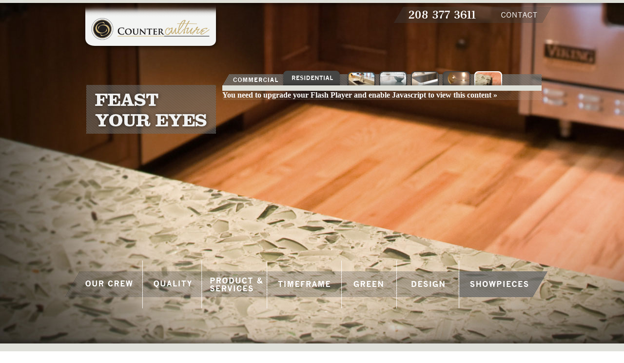

--- FILE ---
content_type: text/html
request_url: https://countercultureidaho.com/tategallery.html
body_size: 2476
content:
<!DOCTYPE html PUBLIC "-//W3C//DTD XHTML 1.0 Transitional//EN" "http://www.w3.org/TR/xhtml1/DTD/xhtml1-transitional.dtd">
<html xmlns="http://www.w3.org/1999/xhtml">
<head>
<meta http-equiv="Content-Type" content="text/html; charset=UTF-8" />
<title>Counter Culture  |  Boise Idaho  |  The Tate Home Gallery</title>
<meta name="keywords" content="Counter Culture, Boise Idaho" />
<meta name='description' content="Counter Culture fabricated and installed this gorgeous Custom Countertop in Boise Idaho" />	<meta http-equiv="Content-Type" content="text/html; charset=utf-8" />

<script type="text/javascript">
<!--
function MM_swapImgRestore() { //v3.0
  var i,x,a=document.MM_sr; for(i=0;a&&i<a.length&&(x=a[i])&&x.oSrc;i++) x.src=x.oSrc;
}
function MM_preloadImages() { //v3.0
  var d=document; if(d.images){ if(!d.MM_p) d.MM_p=new Array();
    var i,j=d.MM_p.length,a=MM_preloadImages.arguments; for(i=0; i<a.length; i++)
    if (a[i].indexOf("#")!=0){ d.MM_p[j]=new Image; d.MM_p[j++].src=a[i];}}
}

function MM_findObj(n, d) { //v4.01
  var p,i,x;  if(!d) d=document; if((p=n.indexOf("?"))>0&&parent.frames.length) {
    d=parent.frames[n.substring(p+1)].document; n=n.substring(0,p);}
  if(!(x=d[n])&&d.all) x=d.all[n]; for (i=0;!x&&i<d.forms.length;i++) x=d.forms[i][n];
  for(i=0;!x&&d.layers&&i<d.layers.length;i++) x=MM_findObj(n,d.layers[i].document);
  if(!x && d.getElementById) x=d.getElementById(n); return x;
}

function MM_swapImage() { //v3.0
  var i,j=0,x,a=MM_swapImage.arguments; document.MM_sr=new Array; for(i=0;i<(a.length-2);i+=3)
   if ((x=MM_findObj(a[i]))!=null){document.MM_sr[j++]=x; if(!x.oSrc) x.oSrc=x.src; x.src=a[i+2];}
}
//-->
</script>
<link href="global.css" rel="stylesheet" type="text/css" />
<script type="text/javascript">

  var _gaq = _gaq || [];
  _gaq.push(['_setAccount', 'UA-21627131-1']);
  _gaq.push(['_trackPageview']);

  (function() {
    var ga = document.createElement('script'); ga.type = 'text/javascript'; ga.async = true;
    ga.src = ('https:' == document.location.protocol ? 'https://ssl' : 'http://www') + '.google-analytics.com/ga.js';
    var s = document.getElementsByTagName('script')[0]; s.parentNode.insertBefore(ga, s);
  })();

</script></head>

<body background="images/main_bg_timeframe.jpg" onload="MM_preloadImages('images/nav1_b.png','images/nav2_b.png','images/nav3_b.png','images/nav4_b.png','images/nav6_b.png','images/nav5_b.png','images/show_thumb_res_gwinn_b.png','images/show_thumb_res_sage_b.png','images/show_thumb_res_sawyer_b.png')">
<table width="1100" border="0" cellspacing="0" cellpadding="0" align="center">
  <tr>
    <td width="1100" height="97"><table width="1100" border="0" cellspacing="0" cellpadding="0">
      <tr>
        <td width="366" height="97"><img src="images/logo.png" alt="Click to return to the homepage" width="366" height="97" border="0" usemap="#Map2" /></td>
        <td width="734" height="97"><img src="images/contactbar.png" alt="Click to see contact us page" width="734" height="97" border="0" usemap="#Map" /></td>
      </tr>
    </table></td>
  </tr>
  <tr>
    <td width="1100" height="429"><table width="1100" border="0" cellspacing="0" cellpadding="0">
      <tr>
        <td width="1100" height="40">&nbsp;</td>
      </tr>
      <tr>
        <td width="1100" height="389"><table width="1100" border="0" cellspacing="0" cellpadding="0">
          <tr valign="top">
            <td width="366" height="389"><img src="images/title_showpieces.png" alt="Cut No Corners" width="366" height="130" border="0" usemap="#Map3" /></td>
            <td width="734" height="389"><table width="734" border="0" cellspacing="0" cellpadding="0" background="images/showbg.png">
              <tr>
                <td width="125" height="41"><a href="scentsygallery.html"><img src="images/show_comm_off.png" alt="Click to See Our Commercial Showpiece Gallery" width="125" height="41" border="0" longdesc="ustickgallery.html" /></a></td>
                <td width="128" height="41"><a href="sagegallery.html"><img src="images/show_res_on.png" alt="Click to See Our Residential Showpiece Gallery" width="128" height="41" border="0" longdesc="sageallery.html" /></a></td>
                <td width="65" height="41"><a href="sagegallery.html" onmouseout="MM_swapImgRestore()" onmouseover="MM_swapImage('Sage Showpiece Gallery Link','','images/show_thumb_res_sage_b.png',1)"><img src="images/show_thumb_res_sage_a.png" alt="Click to See The Sage Home Showpiece Gallery" name="Sage Showpiece Gallery Link" width="65" height="41" border="0" id="Sage Showpiece Gallery Link" /></a></td>
                <td width="65" height="41"><a href="sawyergallery.html" onmouseout="MM_swapImgRestore()" onmouseover="MM_swapImage('Sawyer Home Showpiece Gallery Link','','images/show_thumb_res_sawyer_b.png',1)"><img src="images/show_thumb_res_sawyer_a.png" alt="Click to See The Sawyer Home Showpiece Gallery" name="Sawyer Home Showpiece Gallery Link" width="65" height="41" border="0" id="Sawyer Home Showpiece Gallery Link" /></a></td>
                <td width="65" height="41"><a href="gwinngallery.html" onmouseout="MM_swapImgRestore()" onmouseover="MM_swapImage('Gwinn Home Gallery Link','','images/show_thumb_res_gwinn_b.png',1)"><img src="images/show_thumb_res_gwinn_a.png" alt="Click to See The Gwinn Home Showpiece Gallery" name="Gwinn Home Gallery Link" width="65" height="41" border="0" id="Gwinn Home Gallery Link" /></a></td>
                <td width="65" height="41"><a href="langstongallery.html" onmouseout="MM_swapImgRestore()" onmouseover="MM_swapImage('Sawyer Showpiece Gallery Link','','images/show_thumb_res_langston_b.png',1)"><img src="images/show_thumb_res_langston_a.png" alt="Click to See The Langston Home Showpiece Gallery" name="Langston Showpiece Gallery Link" width="65" height="41" border="0" id="Langston Showpiece Gallery Link" /></a></td>
                <td width="65" height="41"><a href="tategallery.html"><img src="images/show_thumb_res_tate_b.png" alt="Click to See The Tate Home Showpiece Gallery" width="65" height="41" border="0" /></a></td>
                <td width="77" height="41" align="left">&nbsp;</td>
                <td width="79" height="41">&nbsp;</td>
              </tr>
              <tr>
                <td height="348" colspan="8"><!-- Start dwuser_XML_Flash_Slideshow_v4 -->
                  <!-- Do not remove the line below!!!  It is required for the DWUser XML Flash Slideshow v4. -->
                  <script type="text/javascript" src="v4flashslideshow/slideshow.js"></script>
                  <div class="dwuser_xfs_v4_holder" style="width: 655px; height: 348px;"> <strong><a href="https://www.adobe.com/go/getflashplayer/">You need to upgrade your Flash Player and enable Javascript to view this content &raquo;</a></strong> </div>
                  <script type="text/javascript">
            // <![CDATA[
            if (typeof(window['XMLFlashSlideshow_v4']) == 'undefined') { XMLFlashSlideshow_v4 = function(){}; alert('To use the XML Flash Slideshow v4, you must upload the v4flashslideshow/slideshow.js file, and have a properly defined ' + String.fromCharCode(60) + 'script' + String.fromCharCode(62) + ' reference to it in your HTML.');};
            XMLFlashSlideshow_v4({width:'655', height:'348', level:'a', xml:'v4flashslideshow/slideshow_data5.xml', backgroundColor:'#DEE0D8', backgroundAlpha:'1', preloaderColor:'#FFFFFF', preloaderTextColor:'#DEE0D8', preloaderTextSize:'10', preloaderTextFont:'Verdana', preloaderBarPadding:'35', preloaderTextPadding:'35'});
            // ]]>
                  </script>
                  <!-- End dwuser_XML_Flash_Slideshow_v4 --></td>
                <td width="79" height="348">&nbsp;</td>
              </tr>
            </table></td>
          </tr>
        </table></td>
      </tr>
    </table></td>
  </tr>
  <tr>
    <td width="1100" height="98"><a href="crew.html" onmouseout="MM_swapImgRestore()" onmouseover="MM_swapImage('Quality Crew','','images/nav1_b.png',1)"><img src="images/nav1_a.png" alt="Click to see our Quality Crew" name="Quality Crew" width="203" height="98" border="0" id="Quality Crew" /></a><a href="quality.html" onmouseout="MM_swapImgRestore()" onmouseover="MM_swapImage('Quality','','images/nav2_b.png',1)"><img src="images/nav2_a.png" alt="Click to Learn About Our Quality Counter Tops" name="Quality" width="121" height="98" border="0" id="Quality" /></a><a href="products.html" onmouseout="MM_swapImgRestore()" onmouseover="MM_swapImage('ProductsServices','','images/nav3_b.png',1)"><img src="images/nav3_a.png" alt="Click to Learn About Our Counter Top Products and Services" name="ProductsServices" width="134" height="98" border="0" id="ProductsServices" /></a><a href="timeframe.html" onmouseout="MM_swapImgRestore()" onmouseover="MM_swapImage('TimeFrame Page Link','','images/nav4_b.png',1)"><img src="images/nav4_a.png" alt="Click to Learn About Counter Top Timeframe" name="TimeFrame Page Link" width="153" height="98" border="0" id="TimeFrame Page Link" /></a><a href="green.html" onmouseout="MM_swapImgRestore()" onmouseover="MM_swapImage('Green Page Link','','images/nav5_b.png',1)"><img src="images/nav5_a.png" alt="Click to See How We're Green" name="Green Page Link" width="113" height="98" border="0" id="Green Page Link" /></a><a href="design.html" onmouseout="MM_swapImgRestore()" onmouseover="MM_swapImage('Design Page Link','','images/nav6_b.png',1)"><img src="images/nav6_a.png" alt="Click to Learn About Our Design Services" name="Design Page Link" width="128" height="98" border="0" id="Design Page Link" /></a><a href="sagegallery.html"><img src="images/nav7_c.png" alt="Click to See Our Showpiece Gallery" width="248" height="98" border="0" /></a></td>
  </tr>
  <tr>
    <td width="1100" height="58"><table width="1100" border="0" cellspacing="0" cellpadding="0">
      <tr>
        <td width="865" height="58">&nbsp;</td>
        <td width="235" height="58" valign="top" class="showpiececredits"><p><br />
            <br />
          </p></td>
      </tr>
    </table></td>
  </tr>
  <tr>
    <td width="1100" height="68"><table width="1100" border="0" cellspacing="0" cellpadding="0">
      <tr>
        <td width="275" height="68">&nbsp;</td>
        <td width="825" height="68" class="copyright">© Copyright 2010 Counter Culture. All rights reserved&nbsp; | &nbsp;Website designed by<span class="copyrightDark"> <a href="http://www.firetonguestudio.com" target="_blank">Firetongue Brand Studio.</a></span></td>
      </tr>
    </table></td>
  </tr>
</table>

<map name="Map" id="Map">
  <area shape="rect" coords="554,7,676,39" href="contact.html" alt="Click to Contact Us About Our Trusted Counter Tops" />
</map>

<map name="Map2" id="Map2">
  <area shape="rect" coords="86,2,352,86" href="index.html" alt="Click here to see the Counter Culture Homepage" />
</map>

<map name="Map3" id="Map3">
  <area shape="rect" coords="347,278,532,305" href="#" />
</map>
</body>
</html>


--- FILE ---
content_type: text/css
request_url: https://countercultureidaho.com/global.css
body_size: 165
content:
@charset "UTF-8";
/* CSS Document */

.showpiececredits {
	font-family: Arial, Helvetica, sans-serif;
	font-size: 8px;
	font-style: normal;
	line-height: 14px;
	font-weight: normal;
	font-variant: normal;
	text-transform: none;
	color: #FFF;
	text-decoration: none;
	letter-spacing: 1px;
}


.showpieceGreycredits {
	font-family: Arial, Helvetica, sans-serif;
	font-size: 9px;
	font-style: normal;
	line-height: 14px;
	font-weight: normal;
	font-variant: normal;
	text-transform: none;
	color: #2b2b2b;
	text-decoration: none;
	letter-spacing: 1px;
}


.showpieceLink {
	font-family: Arial, Helvetica, sans-serif;
	font-size: 8px;
	font-style: normal;
	line-height: 14px;
	font-weight: normal;
	font-variant: normal;
	text-transform: none;
	color: #FFF;
	text-decoration: none;
	letter-spacing: 1px;
	
}


.copyright {
	font-family: Arial, Helvetica, sans-serif;
	font-size: 11px;
	font-style: normal;
	line-height: 14px;
	font-weight: normal;
	font-variant: normal;
	text-transform: none;
	color: #a3a4a0;
	text-decoration: none;
	letter-spacing: 0px;
}


.copyrightDark {
	font-family: Arial, Helvetica, sans-serif;
	font-size: 11px;
	font-style: normal;
	line-height: 14px;
	font-weight: bold;
	font-variant: normal;
	text-transform: none;
	color: #616160;
	text-decoration: none;
	letter-spacing: 0px;
}


.copyLarge {
	font-family: Arial, Helvetica, sans-serif;
	font-size: 19px;
	font-style: normal;
	line-height: 24px;
	font-weight: lighter;
	font-variant: normal;
	text-transform: none;
	color: #FFF;
	text-decoration: none;
	letter-spacing: 0px;
}


.copyLarge2 {
	font-family: Arial, Helvetica, sans-serif;
	font-size: 16px;
	font-style: normal;
	line-height: 23px;
	font-weight: lighter;
	font-variant: normal;
	text-transform: none;
	color: #FFF;
	text-decoration: none;
	letter-spacing: 0px;
}


.copyLarge2Grey {
	font-family: Arial, Helvetica, sans-serif;
	font-size: 16px;
	font-style: normal;
	line-height: 23px;
	font-weight: lighter;
	font-variant: normal;
	text-transform: none;
	color: #dee0d8;
	text-decoration: none;
	letter-spacing: 0px;
}


.copySmall {
	font-family: Arial, Helvetica, sans-serif;
	font-size: 14px;
	font-style: normal;
	line-height: 18px;
	font-weight: lighter;
	font-variant: normal;
	text-transform: none;
	color: #dee0d8;
	text-decoration: none;
	letter-spacing: 0px;
}


.copyCaps {
	font-family: Arial, Helvetica, sans-serif;
	font-size: 12px;
	font-style: normal;
	line-height: 20px;
	font-weight: Bold;
	font-variant: normal;
	text-transform: none;
	color: #FFFFFF;
	text-decoration: none;
	letter-spacing: 1.5px;
}


.copyCapsLight {
	font-family: Arial, Helvetica, sans-serif;
	font-size: 12px;
	font-style: normal;
	line-height: 20px;
	font-weight: Lighter;
	font-variant: normal;
	text-transform: none;
	color: #dee0d8;
	text-decoration: none;
	letter-spacing: 1.5px;
}


a:link {color:#FFFFFF;text-decoration:none;}
a:visited {color:#FFFFFF;text-decoration:none;}
a:hover {color:#e5b235;text-decoration:none;}


--- FILE ---
content_type: text/javascript
request_url: https://countercultureidaho.com/v4flashslideshow/slideshow.js
body_size: 6040
content:
/**
 * DWUser.com XML Flash Slideshow v4: SWF embed script
 * Version 4.0.0
 *
 * This software is (c) 2009 DWUser.com
 * http://www.dwuser.com/ 
 */

XMLFlashSlideshow_v4 = function(p)
{
	var level = (p.level && p.level == 'b') ? 'b' : 'a'; var k=1;
	if (p.fixPaths && p.fixPaths == 'false'){// do nothing about detecting/fixing paths
	} else {
		var scriptSearchStr = 'v4flashslideshow/slideshow.js';
		var scriptList = document.getElementsByTagName('script');
		for (var i=0; i<scriptList.length; i++)
		{
			var src = scriptList[i].src;
			if (src && src.indexOf(scriptSearchStr) == (src.length - (scriptSearchStr).length))
			{
				// found the path to the supporting files
				var path = src.substr(0, src.length - ('slideshow.js').length);
				//alert('found path: ' + path);
				p.swf = path + 'slideshow_v4' + level + '.swf';
				break;
			}
		}
	}
	if (!p.swf) { alert('XFS v4: No SWF path specified, and auto-path detection disabled.  Slideshow cannot be created.'); return; };
	p.swf = p.swf.replace(/slideshow_v4.?\.swf$/i, 'slideshow_v4' + level + '.swf');
	if (p.id && p.id.length > 0){ 
		var contentHolder = document.getElementById(p.id);
		var id = p.id; 
	} else {
		var id = 'xfs_v4_' + (new Date().getTime()) + '_' + String(Math.random()).split('.').join('_');
		var contentHolder = XMLFlashSlideshow_v4_findContentHolder(); 
		contentHolder.id = id;
	}
	XMLFlashSlideshow_v4_ssIDRef = id;
	try{
	//maybe needed in future (or escape flashvar values)???  if (p.initXML) p.initXML = p.initXML.split('"').join('&quot;');
	var version = (level == 'a') ? '9.0.28' : '10.0.0'; k++; // may bump up to 9.0.124 in future...
	var expressInstallSwfurl = p.swf.replace(/(.*\/?)slideshow_v4.\.swf/i, '$1expressInstall.swf');
	if (p.detectionVersion) version = p.detectionVersion;
	if (p.noDetection) version = '0';
	if (p.redirect && p.redirect.length > 0 && !swfobject.hasFlashPlayerVersion(version)) { document.location = p.redirect; return; }
	var bgcolor = (p.backgroundColor && p.backgroundColor.length == 7) ? p.backgroundColor : '#FFFFFF';
	var params = {wmode:'transparent', allowscriptaccess:'always', allowfullscreen:'true', bgcolor:bgcolor};
	var flashvars = {embedID:id, nodeHolder:'div'+k};
	var attributes = {styleClass:'dwuser_xfs_v4_noOutline'};
	if (navigator.appVersion.indexOf("MSIE")!=-1 && (p.isIE == undefined || p.isIE != 'false') ) {
		flashvars['isIE'] = 'true';
	}
	for (var j in p) { //add all the rest
		if (j.indexOf('_param_') == 0)
			params[j.substr(7)] = p[j];
		else
			flashvars[j] = XMLFlashSlideshow_v4_escapePlus(p[j]);
	}
	swfobject.embedSWF(p.swf, id, p.width, p.height, version, expressInstallSwfurl, flashvars, params, attributes);
	}catch(e){}
	// permalink support - e.g. mypage.html?xfs4_gid=myGallery - added 8-25-09
	if (XMLFlashSlideshow_v4_gup('xfs4_gid') != '' || XMLFlashSlideshow_v4_gup('xfs4_iid') != '')
	{
		setTimeout('XMLFlashSlideshow_v4_enablePermalink();', 20);
	}
	// prevent border in ff3 - added 10-19-09
	try
	{
		var createCSS = function(selector, declaration) {
			var ua = navigator.userAgent.toLowerCase();
			var isIE = (/msie/.test(ua)) && !(/opera/.test(ua)) && (/win/.test(ua));
			var style_node = document.createElement("style");
			style_node.setAttribute("type", "text/css");
			style_node.setAttribute("media", "screen"); 
			if (!isIE) style_node.appendChild(document.createTextNode(selector + " {" + declaration + "}"));
			document.getElementsByTagName("head")[0].appendChild(style_node);
			// use alternative methods for IE
			if (isIE && document.styleSheets && document.styleSheets.length > 0) {
				var last_style_node = document.styleSheets[document.styleSheets.length - 1];
				if (typeof(last_style_node.addRule) == "object") last_style_node.addRule(selector, declaration);
			}
		};
		createCSS('.dwuser_xfs_v4_noOutline', 'outline: none;');
	}catch(e) {/*css error*/}
}

XMLFlashSlideshow_v4_enablePermalink = function()
{
	if (typeof(window['XMLFlashSlideshow_v4_getInitialImage']) == 'undefined')
	{
		var gid = XMLFlashSlideshow_v4_gup('xfs4_gid');
		var iid = XMLFlashSlideshow_v4_gup('xfs4_iid');
		var theID = (gid != '') ? gid : iid;
		XMLFlashSlideshow_v4_getInitialImage = function()
		{
			return unescape(theID);
		}
	}
}
XMLFlashSlideshow_v4_gup = function ( name )
{
	name = name.replace(/[\[]/,"\\\[").replace(/[\]]/,"\\\]");
	var regexS = "[\\?&]"+name+"=([^&#]*)";
	var regex = new RegExp( regexS );
	var results = regex.exec( window.location.href );
	if( results == null )
		return "";
	else
		return results[1];
}
XMLFlashSlideshow_v4_findContentHolder = function()
{ 
	var id = "temp" + Math.floor(Math.random()*100000); 
	document.write('<span style="display:none;" id="' + id + '"></span>'); 
	var r = document.getElementById(id); // .previousSibling; 
	for (var i=0; i<10; i++)
	{
		r = r.previousSibling;
		if (r && r.nodeName.toLowerCase() == 'div' && r.className == 'dwuser_xfs_v4_holder')
		{
			return r;
		}
	}
	//var c = 0; 
	return r; //.previousSibling.previousSibling; 
} 
XMLFlashSlideshow_v4_escapePlus = function(s)
{
	//s = s.split('%').join('%25'); // (no longer necessary)
	if (encodeURIComponent) 
		s = encodeURIComponent(s);
	else
		s = escape(s);
	return s;
}

// The SlideshowInterface pass-through callers
var XMLFlashSlideshow_v4_ssIDRef;
XMLFlashSlideshow_v4_setImage = function(uniqid)
{
	if (XMLFlashSlideshow_v4_ssIDRef)
	{
		try	{
			swfobject.getObjectById(XMLFlashSlideshow_v4_ssIDRef).XMLFlashSlideshow_v4_setImage(uniqid);
		} catch (e)	{ alert('Unable to make XMLFlashSlideshow_v4_setImage call.  An error occurred: ' + e);	}
	} else { alert('Unable to make XMLFlashSlideshow_v4_setImage call.  An error occurred: No slideshow reference available.'); }
}
XMLFlashSlideshow_v4_requestGallery = function(uniqid)
{
	if (XMLFlashSlideshow_v4_ssIDRef)
	{
		try {
			swfobject.getObjectById(XMLFlashSlideshow_v4_ssIDRef).XMLFlashSlideshow_v4_requestGallery(uniqid);
		} catch (e) { alert('Unable to make XMLFlashSlideshow_v4_requestGallery call.  An error occurred: ' + e); }
	} else { alert('Unable to make XMLFlashSlideshow_v4_requestGallery call.  An error occurred: No slideshow reference available.'); }
}
XMLFlashSlideshow_v4_setLayoutView = function(viewid)
{
	if (XMLFlashSlideshow_v4_ssIDRef)
	{
		try {
			swfobject.getObjectById(XMLFlashSlideshow_v4_ssIDRef).XMLFlashSlideshow_v4_setLayoutView(viewid);
		} catch (e) { alert('Unable to make XMLFlashSlideshow_v4_setLayoutView call.  An error occurred: ' + e); }
	} else { alert('Unable to make XMLFlashSlideshow_v4_setLayoutView call.  An error occurred: No slideshow reference available.'); }
}
XMLFlashSlideshow_v4_popup = function(url,name,options)
{
	var w = window.open(url,name,options);
	if (!w)
	{
		var swfSuccess = true;
		if (XMLFlashSlideshow_v4_ssIDRef)
		{
			try {
				var resp = swfobject.getObjectById(XMLFlashSlideshow_v4_ssIDRef).XMLFlashSlideshow_v4_newWindowPopup(url);
				if (resp == 'fail') swfSuccess = false;
			} catch (e) { swfSuccess = false; /*alert('Unable to make XMLFlashSlideshow_v4_popup call.  An error occurred: ' + e);*/ }
		} else { swfSuccess = false; /*alert('Unable to make XMLFlashSlideshow_v4_popup call.  An error occurred: No slideshow reference available.');*/ }
		if (!swfSuccess)
		{
			var isSafari = false; var isWin = false;
			try { if (navigator.vendor.indexOf('Apple') != -1) isSafari=true; } catch (e){}
			try { if (navigator.platform.indexOf('Win') != -1) isWin=true; } catch (e){}
			var msg = 'Please temporarily disable your popup blocker.';
			if (isSafari && isWin) msg = 'Please temporarily disable your popup blocker.  You can do this with CTRL + SHIFT + K.';
			if (isSafari && !isWin) msg = 'Please temporarily disable your popup blocker.  You can do this with the "Safari" > "Block Pop-Up Windows" menu option.';
			alert(msg);
		}
	}
	return false;
}
XMLFlashSlideshow_v4_getXML = function()
{
	if (XMLFlashSlideshow_v4_ssIDRef)
	{
		try {
			return swfobject.getObjectById(XMLFlashSlideshow_v4_ssIDRef).XMLFlashSlideshow_v4_getXML();
		} catch (e) { alert('Unable to make XMLFlashSlideshow_v4_getXML call.  An error occurred: ' + e); }
	} else { alert('Unable to make XMLFlashSlideshow_v4_getXML call.  An error occurred: No slideshow reference available.'); }
	return null;
}
XMLFlashSlideshow_v4_setPlaying = function(playing)
{
	if (XMLFlashSlideshow_v4_ssIDRef)
	{
		try	{
			swfobject.getObjectById(XMLFlashSlideshow_v4_ssIDRef).XMLFlashSlideshow_v4_setPlaying(playing);
		} catch (e)	{ alert('Unable to make XMLFlashSlideshow_v4_setPlaying call.  An error occurred: ' + e);	}
	} else { alert('Unable to make XMLFlashSlideshow_v4_setPlaying call.  An error occurred: No slideshow reference available.'); }
}


/*	SWFObject v2.2 <http://code.google.com/p/swfobject/> 
	is released under the MIT License <http://www.opensource.org/licenses/mit-license.php> 
*/
var swfobject=function(){var D="undefined",r="object",S="Shockwave Flash",W="ShockwaveFlash.ShockwaveFlash",q="application/x-shockwave-flash",R="SWFObjectExprInst",x="onreadystatechange",O=window,j=document,t=navigator,T=false,U=[h],o=[],N=[],I=[],l,Q,E,B,J=false,a=false,n,G,m=true,M=function(){var aa=typeof j.getElementById!=D&&typeof j.getElementsByTagName!=D&&typeof j.createElement!=D,ah=t.userAgent.toLowerCase(),Y=t.platform.toLowerCase(),ae=Y?/win/.test(Y):/win/.test(ah),ac=Y?/mac/.test(Y):/mac/.test(ah),af=/webkit/.test(ah)?parseFloat(ah.replace(/^.*webkit\/(\d+(\.\d+)?).*$/,"$1")):false,X=!+"\v1",ag=[0,0,0],ab=null;if(typeof t.plugins!=D&&typeof t.plugins[S]==r){ab=t.plugins[S].description;if(ab&&!(typeof t.mimeTypes!=D&&t.mimeTypes[q]&&!t.mimeTypes[q].enabledPlugin)){T=true;X=false;ab=ab.replace(/^.*\s+(\S+\s+\S+$)/,"$1");ag[0]=parseInt(ab.replace(/^(.*)\..*$/,"$1"),10);ag[1]=parseInt(ab.replace(/^.*\.(.*)\s.*$/,"$1"),10);ag[2]=/[a-zA-Z]/.test(ab)?parseInt(ab.replace(/^.*[a-zA-Z]+(.*)$/,"$1"),10):0}}else{if(typeof O.ActiveXObject!=D){try{var ad=new ActiveXObject(W);if(ad){ab=ad.GetVariable("$version");if(ab){X=true;ab=ab.split(" ")[1].split(",");ag=[parseInt(ab[0],10),parseInt(ab[1],10),parseInt(ab[2],10)]}}}catch(Z){}}}return{w3:aa,pv:ag,wk:af,ie:X,win:ae,mac:ac}}(),k=function(){if(!M.w3){return}if((typeof j.readyState!=D&&j.readyState=="complete")||(typeof j.readyState==D&&(j.getElementsByTagName("body")[0]||j.body))){f()}if(!J){if(typeof j.addEventListener!=D){j.addEventListener("DOMContentLoaded",f,false)}if(M.ie&&M.win){j.attachEvent(x,function(){if(j.readyState=="complete"){j.detachEvent(x,arguments.callee);f()}});if(O==top){(function(){if(J){return}try{j.documentElement.doScroll("left")}catch(X){setTimeout(arguments.callee,0);return}f()})()}}if(M.wk){(function(){if(J){return}if(!/loaded|complete/.test(j.readyState)){setTimeout(arguments.callee,0);return}f()})()}s(f)}}();function f(){if(J){return}try{var Z=j.getElementsByTagName("body")[0].appendChild(C("span"));Z.parentNode.removeChild(Z)}catch(aa){return}J=true;var X=U.length;for(var Y=0;Y<X;Y++){U[Y]()}}function K(X){if(J){X()}else{U[U.length]=X}}function s(Y){if(typeof O.addEventListener!=D){O.addEventListener("load",Y,false)}else{if(typeof j.addEventListener!=D){j.addEventListener("load",Y,false)}else{if(typeof O.attachEvent!=D){i(O,"onload",Y)}else{if(typeof O.onload=="function"){var X=O.onload;O.onload=function(){X();Y()}}else{O.onload=Y}}}}}function h(){if(T){V()}else{H()}}function V(){var X=j.getElementsByTagName("body")[0];var aa=C(r);aa.setAttribute("type",q);var Z=X.appendChild(aa);if(Z){var Y=0;(function(){if(typeof Z.GetVariable!=D){var ab=Z.GetVariable("$version");if(ab){ab=ab.split(" ")[1].split(",");M.pv=[parseInt(ab[0],10),parseInt(ab[1],10),parseInt(ab[2],10)]}}else{if(Y<10){Y++;setTimeout(arguments.callee,10);return}}X.removeChild(aa);Z=null;H()})()}else{H()}}function H(){var ag=o.length;if(ag>0){for(var af=0;af<ag;af++){var Y=o[af].id;var ab=o[af].callbackFn;var aa={success:false,id:Y};if(M.pv[0]>0){var ae=c(Y);if(ae){if(F(o[af].swfVersion)&&!(M.wk&&M.wk<312)){w(Y,true);if(ab){aa.success=true;aa.ref=z(Y);ab(aa)}}else{if(o[af].expressInstall&&A()){var ai={};ai.data=o[af].expressInstall;ai.width=ae.getAttribute("width")||"0";ai.height=ae.getAttribute("height")||"0";if(ae.getAttribute("class")){ai.styleclass=ae.getAttribute("class")}if(ae.getAttribute("align")){ai.align=ae.getAttribute("align")}var ah={};var X=ae.getElementsByTagName("param");var ac=X.length;for(var ad=0;ad<ac;ad++){if(X[ad].getAttribute("name").toLowerCase()!="movie"){ah[X[ad].getAttribute("name")]=X[ad].getAttribute("value")}}P(ai,ah,Y,ab)}else{p(ae);if(ab){ab(aa)}}}}}else{w(Y,true);if(ab){var Z=z(Y);if(Z&&typeof Z.SetVariable!=D){aa.success=true;aa.ref=Z}ab(aa)}}}}}function z(aa){var X=null;var Y=c(aa);if(Y&&Y.nodeName=="OBJECT"){if(typeof Y.SetVariable!=D){X=Y}else{var Z=Y.getElementsByTagName(r)[0];if(Z){X=Z}}}return X}function A(){return !a&&F("6.0.65")&&(M.win||M.mac)&&!(M.wk&&M.wk<312)}function P(aa,ab,X,Z){a=true;E=Z||null;B={success:false,id:X};var ae=c(X);if(ae){if(ae.nodeName=="OBJECT"){l=g(ae);Q=null}else{l=ae;Q=X}aa.id=R;if(typeof aa.width==D||(!/%$/.test(aa.width)&&parseInt(aa.width,10)<310)){aa.width="310"}if(typeof aa.height==D||(!/%$/.test(aa.height)&&parseInt(aa.height,10)<137)){aa.height="137"}j.title=j.title.slice(0,47)+" - Flash Player Installation";var ad=M.ie&&M.win?"ActiveX":"PlugIn",ac="MMredirectURL="+O.location.toString().replace(/&/g,"%26")+"&MMplayerType="+ad+"&MMdoctitle="+j.title;if(typeof ab.flashvars!=D){ab.flashvars+="&"+ac}else{ab.flashvars=ac}if(M.ie&&M.win&&ae.readyState!=4){var Y=C("div");X+="SWFObjectNew";Y.setAttribute("id",X);ae.parentNode.insertBefore(Y,ae);ae.style.display="none";(function(){if(ae.readyState==4){ae.parentNode.removeChild(ae)}else{setTimeout(arguments.callee,10)}})()}u(aa,ab,X)}}function p(Y){if(M.ie&&M.win&&Y.readyState!=4){var X=C("div");Y.parentNode.insertBefore(X,Y);X.parentNode.replaceChild(g(Y),X);Y.style.display="none";(function(){if(Y.readyState==4){Y.parentNode.removeChild(Y)}else{setTimeout(arguments.callee,10)}})()}else{Y.parentNode.replaceChild(g(Y),Y)}}function g(ab){var aa=C("div");if(M.win&&M.ie){aa.innerHTML=ab.innerHTML}else{var Y=ab.getElementsByTagName(r)[0];if(Y){var ad=Y.childNodes;if(ad){var X=ad.length;for(var Z=0;Z<X;Z++){if(!(ad[Z].nodeType==1&&ad[Z].nodeName=="PARAM")&&!(ad[Z].nodeType==8)){aa.appendChild(ad[Z].cloneNode(true))}}}}}return aa}function u(ai,ag,Y){var X,aa=c(Y);if(M.wk&&M.wk<312){return X}if(aa){if(typeof ai.id==D){ai.id=Y}if(M.ie&&M.win){var ah="";for(var ae in ai){if(ai[ae]!=Object.prototype[ae]){if(ae.toLowerCase()=="data"){ag.movie=ai[ae]}else{if(ae.toLowerCase()=="styleclass"){ah+=' class="'+ai[ae]+'"'}else{if(ae.toLowerCase()!="classid"){ah+=" "+ae+'="'+ai[ae]+'"'}}}}}var af="";for(var ad in ag){if(ag[ad]!=Object.prototype[ad]){af+='<param name="'+ad+'" value="'+ag[ad]+'" />'}}aa.outerHTML='<object classid="clsid:D27CDB6E-AE6D-11cf-96B8-444553540000"'+ah+">"+af+"</object>";N[N.length]=ai.id;X=c(ai.id)}else{var Z=C(r);Z.setAttribute("type",q);for(var ac in ai){if(ai[ac]!=Object.prototype[ac]){if(ac.toLowerCase()=="styleclass"){Z.setAttribute("class",ai[ac])}else{if(ac.toLowerCase()!="classid"){Z.setAttribute(ac,ai[ac])}}}}for(var ab in ag){if(ag[ab]!=Object.prototype[ab]&&ab.toLowerCase()!="movie"){e(Z,ab,ag[ab])}}aa.parentNode.replaceChild(Z,aa);X=Z}}return X}function e(Z,X,Y){var aa=C("param");aa.setAttribute("name",X);aa.setAttribute("value",Y);Z.appendChild(aa)}function y(Y){var X=c(Y);if(X&&X.nodeName=="OBJECT"){if(M.ie&&M.win){X.style.display="none";(function(){if(X.readyState==4){b(Y)}else{setTimeout(arguments.callee,10)}})()}else{X.parentNode.removeChild(X)}}}function b(Z){var Y=c(Z);if(Y){for(var X in Y){if(typeof Y[X]=="function"){Y[X]=null}}Y.parentNode.removeChild(Y)}}function c(Z){var X=null;try{X=j.getElementById(Z)}catch(Y){}return X}function C(X){return j.createElement(X)}function i(Z,X,Y){Z.attachEvent(X,Y);I[I.length]=[Z,X,Y]}function F(Z){var Y=M.pv,X=Z.split(".");X[0]=parseInt(X[0],10);X[1]=parseInt(X[1],10)||0;X[2]=parseInt(X[2],10)||0;return(Y[0]>X[0]||(Y[0]==X[0]&&Y[1]>X[1])||(Y[0]==X[0]&&Y[1]==X[1]&&Y[2]>=X[2]))?true:false}function v(ac,Y,ad,ab){if(M.ie&&M.mac){return}var aa=j.getElementsByTagName("head")[0];if(!aa){return}var X=(ad&&typeof ad=="string")?ad:"screen";if(ab){n=null;G=null}if(!n||G!=X){var Z=C("style");Z.setAttribute("type","text/css");Z.setAttribute("media",X);n=aa.appendChild(Z);if(M.ie&&M.win&&typeof j.styleSheets!=D&&j.styleSheets.length>0){n=j.styleSheets[j.styleSheets.length-1]}G=X}if(M.ie&&M.win){if(n&&typeof n.addRule==r){n.addRule(ac,Y)}}else{if(n&&typeof j.createTextNode!=D){n.appendChild(j.createTextNode(ac+" {"+Y+"}"))}}}function w(Z,X){if(!m){return}var Y=X?"visible":"hidden";if(J&&c(Z)){c(Z).style.visibility=Y}else{v("#"+Z,"visibility:"+Y)}}function L(Y){var Z=/[\\\"<>\.;]/;var X=Z.exec(Y)!=null;return X&&typeof encodeURIComponent!=D?encodeURIComponent(Y):Y}var d=function(){if(M.ie&&M.win){window.attachEvent("onunload",function(){var ac=I.length;for(var ab=0;ab<ac;ab++){I[ab][0].detachEvent(I[ab][1],I[ab][2])}var Z=N.length;for(var aa=0;aa<Z;aa++){y(N[aa])}for(var Y in M){M[Y]=null}M=null;for(var X in swfobject){swfobject[X]=null}swfobject=null})}}();return{registerObject:function(ab,X,aa,Z){if(M.w3&&ab&&X){var Y={};Y.id=ab;Y.swfVersion=X;Y.expressInstall=aa;Y.callbackFn=Z;o[o.length]=Y;w(ab,false)}else{if(Z){Z({success:false,id:ab})}}},getObjectById:function(X){if(M.w3){return z(X)}},embedSWF:function(ab,ah,ae,ag,Y,aa,Z,ad,af,ac){var X={success:false,id:ah};if(M.w3&&!(M.wk&&M.wk<312)&&ab&&ah&&ae&&ag&&Y){w(ah,false);K(function(){ae+="";ag+="";var aj={};if(af&&typeof af===r){for(var al in af){aj[al]=af[al]}}aj.data=ab;aj.width=ae;aj.height=ag;var am={};if(ad&&typeof ad===r){for(var ak in ad){am[ak]=ad[ak]}}if(Z&&typeof Z===r){for(var ai in Z){if(typeof am.flashvars!=D){am.flashvars+="&"+ai+"="+Z[ai]}else{am.flashvars=ai+"="+Z[ai]}}}if(F(Y)){var an=u(aj,am,ah);if(aj.id==ah){w(ah,true)}X.success=true;X.ref=an}else{if(aa&&A()){aj.data=aa;P(aj,am,ah,ac);return}else{w(ah,true)}}if(ac){ac(X)}})}else{if(ac){ac(X)}}},switchOffAutoHideShow:function(){m=false},ua:M,getFlashPlayerVersion:function(){return{major:M.pv[0],minor:M.pv[1],release:M.pv[2]}},hasFlashPlayerVersion:F,createSWF:function(Z,Y,X){if(M.w3){return u(Z,Y,X)}else{return undefined}},showExpressInstall:function(Z,aa,X,Y){if(M.w3&&A()){P(Z,aa,X,Y)}},removeSWF:function(X){if(M.w3){y(X)}},createCSS:function(aa,Z,Y,X){if(M.w3){v(aa,Z,Y,X)}},addDomLoadEvent:K,addLoadEvent:s,getQueryParamValue:function(aa){var Z=j.location.search||j.location.hash;if(Z){if(/\?/.test(Z)){Z=Z.split("?")[1]}if(aa==null){return L(Z)}var Y=Z.split("&");for(var X=0;X<Y.length;X++){if(Y[X].substring(0,Y[X].indexOf("="))==aa){return L(Y[X].substring((Y[X].indexOf("=")+1)))}}}return""},expressInstallCallback:function(){if(a){var X=c(R);if(X&&l){X.parentNode.replaceChild(l,X);if(Q){w(Q,true);if(M.ie&&M.win){l.style.display="block"}}if(E){E(B)}}a=false}}}}();